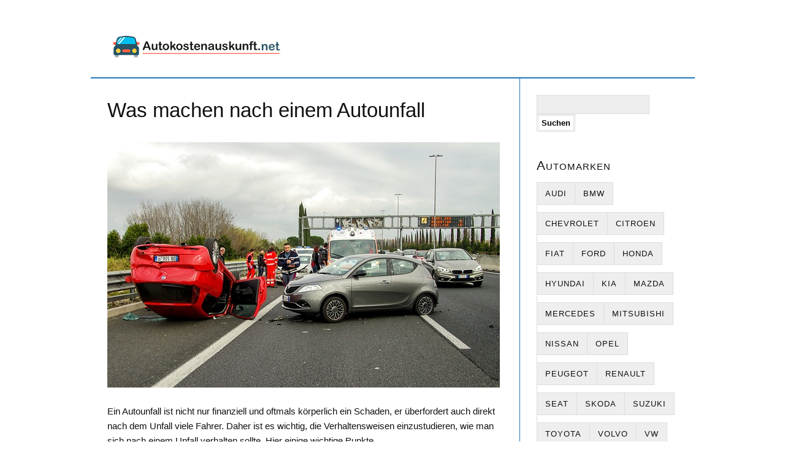

--- FILE ---
content_type: text/html; charset=UTF-8
request_url: https://www.autokostenauskunft.net/was-machen-nach-einem-autounfall/
body_size: 12095
content:
<!DOCTYPE html>
<html dir="ltr" lang="de">
<head>
<meta charset="UTF-8" />
<script async src="//pagead2.googlesyndication.com/pagead/js/adsbygoogle.js"></script>
<script>
     (adsbygoogle = window.adsbygoogle || []).push({
          google_ad_client: "ca-pub-5589665994262592",
          enable_page_level_ads: true
     });
</script>
<meta name="viewport" content="width=device-width, initial-scale=1" />
<link href="https://www.autokostenauskunft.net/wp-content/thesis/skins/classic-r/css.css" rel="stylesheet" />

<link href="https://www.autokostenauskunft.net/was-machen-nach-einem-autounfall/" rel="canonical" />
<link href="https://www.autokostenauskunft.net/feed/" rel="alternate" type="application/rss+xml" title="Autokostenauskunft.net feed" />
<link href="https://www.autokostenauskunft.net/xmlrpc.php" rel="pingback" />
<meta name='robots' content='index, follow, max-image-preview:large, max-snippet:-1, max-video-preview:-1' />

	<!-- This site is optimized with the Yoast SEO plugin v26.8 - https://yoast.com/product/yoast-seo-wordpress/ -->
	<title>Was machen nach einem Autounfall - Autokostenauskunft.net</title>
	<link rel="canonical" href="https://www.autokostenauskunft.net/was-machen-nach-einem-autounfall/" />
	<meta property="og:locale" content="de_DE" />
	<meta property="og:type" content="article" />
	<meta property="og:title" content="Was machen nach einem Autounfall - Autokostenauskunft.net" />
	<meta property="og:description" content="Ein Autounfall ist nicht nur finanziell und oftmals körperlich ein Schaden, er überfordert auch direkt nach dem Unfall viele Fahrer. Daher ist es wichtig, die Verhaltensweisen einzustudieren, wie man sich nach einem Unfall verhalten sollte. Hier einige wichtige Punkte. Was machen nach einem Autounfall Schritt für Schritt 1. Ruhe bewahren Das Wichtigste ist unter anderem, [&hellip;]" />
	<meta property="og:url" content="https://www.autokostenauskunft.net/was-machen-nach-einem-autounfall/" />
	<meta property="og:site_name" content="Autokostenauskunft.net" />
	<meta property="article:published_time" content="2022-04-25T18:37:21+00:00" />
	<meta property="article:modified_time" content="2023-03-05T19:01:39+00:00" />
	<meta property="og:image" content="https://www.autokostenauskunft.net/wp-content/uploads/2022/04/car-accident-g295fc3da5_640.jpg" />
	<meta property="og:image:width" content="640" />
	<meta property="og:image:height" content="400" />
	<meta property="og:image:type" content="image/jpeg" />
	<meta name="author" content="Autofreak61" />
	<meta name="twitter:card" content="summary_large_image" />
	<meta name="twitter:label1" content="Verfasst von" />
	<meta name="twitter:data1" content="Autofreak61" />
	<meta name="twitter:label2" content="Geschätzte Lesezeit" />
	<meta name="twitter:data2" content="6 Minuten" />
	<script type="application/ld+json" class="yoast-schema-graph">{"@context":"https://schema.org","@graph":[{"@type":"Article","@id":"https://www.autokostenauskunft.net/was-machen-nach-einem-autounfall/#article","isPartOf":{"@id":"https://www.autokostenauskunft.net/was-machen-nach-einem-autounfall/"},"author":{"name":"Autofreak61","@id":"https://www.autokostenauskunft.net/#/schema/person/bd420e46c8847dd088b969a182016f60"},"headline":"Was machen nach einem Autounfall","datePublished":"2022-04-25T18:37:21+00:00","dateModified":"2023-03-05T19:01:39+00:00","mainEntityOfPage":{"@id":"https://www.autokostenauskunft.net/was-machen-nach-einem-autounfall/"},"wordCount":1081,"image":{"@id":"https://www.autokostenauskunft.net/was-machen-nach-einem-autounfall/#primaryimage"},"thumbnailUrl":"https://www.autokostenauskunft.net/wp-content/uploads/2022/04/car-accident-g295fc3da5_640.jpg","inLanguage":"de"},{"@type":"WebPage","@id":"https://www.autokostenauskunft.net/was-machen-nach-einem-autounfall/","url":"https://www.autokostenauskunft.net/was-machen-nach-einem-autounfall/","name":"Was machen nach einem Autounfall - Autokostenauskunft.net","isPartOf":{"@id":"https://www.autokostenauskunft.net/#website"},"primaryImageOfPage":{"@id":"https://www.autokostenauskunft.net/was-machen-nach-einem-autounfall/#primaryimage"},"image":{"@id":"https://www.autokostenauskunft.net/was-machen-nach-einem-autounfall/#primaryimage"},"thumbnailUrl":"https://www.autokostenauskunft.net/wp-content/uploads/2022/04/car-accident-g295fc3da5_640.jpg","datePublished":"2022-04-25T18:37:21+00:00","dateModified":"2023-03-05T19:01:39+00:00","author":{"@id":"https://www.autokostenauskunft.net/#/schema/person/bd420e46c8847dd088b969a182016f60"},"breadcrumb":{"@id":"https://www.autokostenauskunft.net/was-machen-nach-einem-autounfall/#breadcrumb"},"inLanguage":"de","potentialAction":[{"@type":"ReadAction","target":["https://www.autokostenauskunft.net/was-machen-nach-einem-autounfall/"]}]},{"@type":"ImageObject","inLanguage":"de","@id":"https://www.autokostenauskunft.net/was-machen-nach-einem-autounfall/#primaryimage","url":"https://www.autokostenauskunft.net/wp-content/uploads/2022/04/car-accident-g295fc3da5_640.jpg","contentUrl":"https://www.autokostenauskunft.net/wp-content/uploads/2022/04/car-accident-g295fc3da5_640.jpg","width":640,"height":400},{"@type":"BreadcrumbList","@id":"https://www.autokostenauskunft.net/was-machen-nach-einem-autounfall/#breadcrumb","itemListElement":[{"@type":"ListItem","position":1,"name":"Startseite","item":"https://www.autokostenauskunft.net/"},{"@type":"ListItem","position":2,"name":"Was machen nach einem Autounfall"}]},{"@type":"WebSite","@id":"https://www.autokostenauskunft.net/#website","url":"https://www.autokostenauskunft.net/","name":"Autokostenauskunft.net","description":"Eine weitere WordPress-Website","potentialAction":[{"@type":"SearchAction","target":{"@type":"EntryPoint","urlTemplate":"https://www.autokostenauskunft.net/?s={search_term_string}"},"query-input":{"@type":"PropertyValueSpecification","valueRequired":true,"valueName":"search_term_string"}}],"inLanguage":"de"},{"@type":"Person","@id":"https://www.autokostenauskunft.net/#/schema/person/bd420e46c8847dd088b969a182016f60","name":"Autofreak61"}]}</script>
	<!-- / Yoast SEO plugin. -->


<link rel='dns-prefetch' href='//use.fontawesome.com' />
<link rel="alternate" title="oEmbed (JSON)" type="application/json+oembed" href="https://www.autokostenauskunft.net/wp-json/oembed/1.0/embed?url=https%3A%2F%2Fwww.autokostenauskunft.net%2Fwas-machen-nach-einem-autounfall%2F" />
<link rel="alternate" title="oEmbed (XML)" type="text/xml+oembed" href="https://www.autokostenauskunft.net/wp-json/oembed/1.0/embed?url=https%3A%2F%2Fwww.autokostenauskunft.net%2Fwas-machen-nach-einem-autounfall%2F&#038;format=xml" />
<style id='wp-img-auto-sizes-contain-inline-css' type='text/css'>
img:is([sizes=auto i],[sizes^="auto," i]){contain-intrinsic-size:3000px 1500px}
/*# sourceURL=wp-img-auto-sizes-contain-inline-css */
</style>
<style id='wp-emoji-styles-inline-css' type='text/css'>

	img.wp-smiley, img.emoji {
		display: inline !important;
		border: none !important;
		box-shadow: none !important;
		height: 1em !important;
		width: 1em !important;
		margin: 0 0.07em !important;
		vertical-align: -0.1em !important;
		background: none !important;
		padding: 0 !important;
	}
/*# sourceURL=wp-emoji-styles-inline-css */
</style>
<style id='wp-block-library-inline-css' type='text/css'>
:root{--wp-block-synced-color:#7a00df;--wp-block-synced-color--rgb:122,0,223;--wp-bound-block-color:var(--wp-block-synced-color);--wp-editor-canvas-background:#ddd;--wp-admin-theme-color:#007cba;--wp-admin-theme-color--rgb:0,124,186;--wp-admin-theme-color-darker-10:#006ba1;--wp-admin-theme-color-darker-10--rgb:0,107,160.5;--wp-admin-theme-color-darker-20:#005a87;--wp-admin-theme-color-darker-20--rgb:0,90,135;--wp-admin-border-width-focus:2px}@media (min-resolution:192dpi){:root{--wp-admin-border-width-focus:1.5px}}.wp-element-button{cursor:pointer}:root .has-very-light-gray-background-color{background-color:#eee}:root .has-very-dark-gray-background-color{background-color:#313131}:root .has-very-light-gray-color{color:#eee}:root .has-very-dark-gray-color{color:#313131}:root .has-vivid-green-cyan-to-vivid-cyan-blue-gradient-background{background:linear-gradient(135deg,#00d084,#0693e3)}:root .has-purple-crush-gradient-background{background:linear-gradient(135deg,#34e2e4,#4721fb 50%,#ab1dfe)}:root .has-hazy-dawn-gradient-background{background:linear-gradient(135deg,#faaca8,#dad0ec)}:root .has-subdued-olive-gradient-background{background:linear-gradient(135deg,#fafae1,#67a671)}:root .has-atomic-cream-gradient-background{background:linear-gradient(135deg,#fdd79a,#004a59)}:root .has-nightshade-gradient-background{background:linear-gradient(135deg,#330968,#31cdcf)}:root .has-midnight-gradient-background{background:linear-gradient(135deg,#020381,#2874fc)}:root{--wp--preset--font-size--normal:16px;--wp--preset--font-size--huge:42px}.has-regular-font-size{font-size:1em}.has-larger-font-size{font-size:2.625em}.has-normal-font-size{font-size:var(--wp--preset--font-size--normal)}.has-huge-font-size{font-size:var(--wp--preset--font-size--huge)}.has-text-align-center{text-align:center}.has-text-align-left{text-align:left}.has-text-align-right{text-align:right}.has-fit-text{white-space:nowrap!important}#end-resizable-editor-section{display:none}.aligncenter{clear:both}.items-justified-left{justify-content:flex-start}.items-justified-center{justify-content:center}.items-justified-right{justify-content:flex-end}.items-justified-space-between{justify-content:space-between}.screen-reader-text{border:0;clip-path:inset(50%);height:1px;margin:-1px;overflow:hidden;padding:0;position:absolute;width:1px;word-wrap:normal!important}.screen-reader-text:focus{background-color:#ddd;clip-path:none;color:#444;display:block;font-size:1em;height:auto;left:5px;line-height:normal;padding:15px 23px 14px;text-decoration:none;top:5px;width:auto;z-index:100000}html :where(.has-border-color){border-style:solid}html :where([style*=border-top-color]){border-top-style:solid}html :where([style*=border-right-color]){border-right-style:solid}html :where([style*=border-bottom-color]){border-bottom-style:solid}html :where([style*=border-left-color]){border-left-style:solid}html :where([style*=border-width]){border-style:solid}html :where([style*=border-top-width]){border-top-style:solid}html :where([style*=border-right-width]){border-right-style:solid}html :where([style*=border-bottom-width]){border-bottom-style:solid}html :where([style*=border-left-width]){border-left-style:solid}html :where(img[class*=wp-image-]){height:auto;max-width:100%}:where(figure){margin:0 0 1em}html :where(.is-position-sticky){--wp-admin--admin-bar--position-offset:var(--wp-admin--admin-bar--height,0px)}@media screen and (max-width:600px){html :where(.is-position-sticky){--wp-admin--admin-bar--position-offset:0px}}
/*wp_block_styles_on_demand_placeholder:69760699570b2*/
/*# sourceURL=wp-block-library-inline-css */
</style>
<style id='classic-theme-styles-inline-css' type='text/css'>
/*! This file is auto-generated */
.wp-block-button__link{color:#fff;background-color:#32373c;border-radius:9999px;box-shadow:none;text-decoration:none;padding:calc(.667em + 2px) calc(1.333em + 2px);font-size:1.125em}.wp-block-file__button{background:#32373c;color:#fff;text-decoration:none}
/*# sourceURL=/wp-includes/css/classic-themes.min.css */
</style>
<link rel='stylesheet' id='toc-screen-css' href='https://www.autokostenauskunft.net/wp-content/plugins/table-of-contents-plus/screen.min.css?ver=1.0' type='text/css' media='all' />
<link rel='stylesheet' id='tablepress-default-css' href='https://www.autokostenauskunft.net/wp-content/plugins/tablepress/css/build/default.css?ver=1.0' type='text/css' media='all' />
<link rel='stylesheet' id='bfa-font-awesome-css' href='https://use.fontawesome.com/releases/v5.15.4/css/all.css?ver=2.0.3' type='text/css' media='all' />
<link rel='stylesheet' id='bfa-font-awesome-v4-shim-css' href='https://use.fontawesome.com/releases/v5.15.4/css/v4-shims.css?ver=2.0.3' type='text/css' media='all' />
<style id='bfa-font-awesome-v4-shim-inline-css' type='text/css'>

			@font-face {
				font-family: 'FontAwesome';
				src: url('https://use.fontawesome.com/releases/v5.15.4/webfonts/fa-brands-400.eot'),
				url('https://use.fontawesome.com/releases/v5.15.4/webfonts/fa-brands-400.eot?#iefix') format('embedded-opentype'),
				url('https://use.fontawesome.com/releases/v5.15.4/webfonts/fa-brands-400.woff2') format('woff2'),
				url('https://use.fontawesome.com/releases/v5.15.4/webfonts/fa-brands-400.woff') format('woff'),
				url('https://use.fontawesome.com/releases/v5.15.4/webfonts/fa-brands-400.ttf') format('truetype'),
				url('https://use.fontawesome.com/releases/v5.15.4/webfonts/fa-brands-400.svg#fontawesome') format('svg');
			}

			@font-face {
				font-family: 'FontAwesome';
				src: url('https://use.fontawesome.com/releases/v5.15.4/webfonts/fa-solid-900.eot'),
				url('https://use.fontawesome.com/releases/v5.15.4/webfonts/fa-solid-900.eot?#iefix') format('embedded-opentype'),
				url('https://use.fontawesome.com/releases/v5.15.4/webfonts/fa-solid-900.woff2') format('woff2'),
				url('https://use.fontawesome.com/releases/v5.15.4/webfonts/fa-solid-900.woff') format('woff'),
				url('https://use.fontawesome.com/releases/v5.15.4/webfonts/fa-solid-900.ttf') format('truetype'),
				url('https://use.fontawesome.com/releases/v5.15.4/webfonts/fa-solid-900.svg#fontawesome') format('svg');
			}

			@font-face {
				font-family: 'FontAwesome';
				src: url('https://use.fontawesome.com/releases/v5.15.4/webfonts/fa-regular-400.eot'),
				url('https://use.fontawesome.com/releases/v5.15.4/webfonts/fa-regular-400.eot?#iefix') format('embedded-opentype'),
				url('https://use.fontawesome.com/releases/v5.15.4/webfonts/fa-regular-400.woff2') format('woff2'),
				url('https://use.fontawesome.com/releases/v5.15.4/webfonts/fa-regular-400.woff') format('woff'),
				url('https://use.fontawesome.com/releases/v5.15.4/webfonts/fa-regular-400.ttf') format('truetype'),
				url('https://use.fontawesome.com/releases/v5.15.4/webfonts/fa-regular-400.svg#fontawesome') format('svg');
				unicode-range: U+F004-F005,U+F007,U+F017,U+F022,U+F024,U+F02E,U+F03E,U+F044,U+F057-F059,U+F06E,U+F070,U+F075,U+F07B-F07C,U+F080,U+F086,U+F089,U+F094,U+F09D,U+F0A0,U+F0A4-F0A7,U+F0C5,U+F0C7-F0C8,U+F0E0,U+F0EB,U+F0F3,U+F0F8,U+F0FE,U+F111,U+F118-F11A,U+F11C,U+F133,U+F144,U+F146,U+F14A,U+F14D-F14E,U+F150-F152,U+F15B-F15C,U+F164-F165,U+F185-F186,U+F191-F192,U+F1AD,U+F1C1-F1C9,U+F1CD,U+F1D8,U+F1E3,U+F1EA,U+F1F6,U+F1F9,U+F20A,U+F247-F249,U+F24D,U+F254-F25B,U+F25D,U+F267,U+F271-F274,U+F279,U+F28B,U+F28D,U+F2B5-F2B6,U+F2B9,U+F2BB,U+F2BD,U+F2C1-F2C2,U+F2D0,U+F2D2,U+F2DC,U+F2ED,U+F328,U+F358-F35B,U+F3A5,U+F3D1,U+F410,U+F4AD;
			}
		
/*# sourceURL=bfa-font-awesome-v4-shim-inline-css */
</style>
<style id='quads-styles-inline-css' type='text/css'>

    .quads-location ins.adsbygoogle {
        background: transparent !important;
    }.quads-location .quads_rotator_img{ opacity:1 !important;}
    .quads.quads_ad_container { display: grid; grid-template-columns: auto; grid-gap: 10px; padding: 10px; }
    .grid_image{animation: fadeIn 0.5s;-webkit-animation: fadeIn 0.5s;-moz-animation: fadeIn 0.5s;
        -o-animation: fadeIn 0.5s;-ms-animation: fadeIn 0.5s;}
    .quads-ad-label { font-size: 12px; text-align: center; color: #333;}
    .quads_click_impression { display: none;} .quads-location, .quads-ads-space{max-width:100%;} @media only screen and (max-width: 480px) { .quads-ads-space, .penci-builder-element .quads-ads-space{max-width:340px;}}
/*# sourceURL=quads-styles-inline-css */
</style>
<script type="text/javascript" src="https://www.autokostenauskunft.net/wp-includes/js/jquery/jquery.min.js?ver=3.7.1" id="jquery-core-js"></script>
<script type="text/javascript" src="https://www.autokostenauskunft.net/wp-includes/js/jquery/jquery-migrate.min.js?ver=3.4.1" id="jquery-migrate-js"></script>
<link rel="https://api.w.org/" href="https://www.autokostenauskunft.net/wp-json/" /><link rel="alternate" title="JSON" type="application/json" href="https://www.autokostenauskunft.net/wp-json/wp/v2/posts/2111" /><style type="text/css">.aawp .aawp-tb__row--highlight{background-color:#256aaf;}.aawp .aawp-tb__row--highlight{color:#fff;}.aawp .aawp-tb__row--highlight a{color:#fff;}</style><script>document.cookie = 'quads_browser_width='+screen.width;</script>		<style type="text/css" id="wp-custom-css">
			@media screen and (max-width: 440px)
{
	.cp_cff_11 #fbuilder input.field{
		width:100% !important;
	}
	#fbuilder .left_aligned .fields label{
		width:100% !important;
	}
	#fbuilder .left_aligned .fields .dfield{
	    float: none !important;
    margin: 0 auto !important;
    display: block !important;
    width: 100% !important;
}
.grt .headline {
    color: #111111;
    margin: 0;
}
.grt h1, .grt .headline {
    font-size: 18px;
    line-height:25px;

}
.grt h2 {
    font-size: 17px;
	margin-top: 18px;
    margin-bottom: 10px;
	line-height:25px;
}

.grt h3 {

    font-size: 16px;
line-height:25px;
}

.grt h4 {

    font-size: 15px;
line-height:25px;
}}

.grt {
    font-size: 15px;
    line-height: 27px;
}

#fbuilder .left_aligned .fields .dfield{
	margin-left:20px;
}

.grt p {margin-bottom:15px}

.grt h2, h3, h4{margin-top:0px!important; margin-bottom:10px!important}

blockquote {

font-size: 14px;
    padding: 10px 6px 10px 20px;
line-height: 1.45;
position: relative;
color: #FFF;
border-left:5px solid #FF7F00;
background:#888888;
}
 
blockquote cite {
color: #efefef;
font-size: 14px;
display: block;
margin-top: 5px;
}
.grt blockquote {
    color: #fff ;
}

#header {
    border-bottom: 2px solid #2378bb;
}

.columns > .content {
   
    border-style: solid;
    border-color: #2378bb;
}


p {
font-family: Verdana, sans-serif;
font-size: 15px;
line-height: 24px;

}

h1 {
    color: #111111 !important;
}

#fde-slot-am-1522837990 {
  overflow: hidden;
}

.archive_title {
  display: none;
}

.previous_posts {
  display: none;
}

.sidebar button, .sidebar input[type="submit"] {
    padding: 5px;
}

/* Box Autoversicherung - Start*/

.box_outer:hover {
  background: #ffe4e4; }

.box_inner .box_headline {
  color: #2378bb; }

.box_inner .box_button {
  background-color: #2378bb; }

.box_outer {
  width: 100%;
  border: 3px solid #2378bb;
  clear: both;
    margin-top: 20px;
    margin-bottom: 10px;
    line-height: 1.2;
}

.box_outer:hover {
  background: #F6F6F6;
  cursor: pointer; }

.box_inner {
  display: block;
  text-align: center;
  margin: 0;
  padding: 15px; }

.box_inner:hover {
  text-decoration: none !important;
  cursor: pointer; }

.box_inner div {
  display: block;
  margin: 0; }

.box_inner .box_headline {
  display: block;
  font-size: 22px;
  color: #2378bb;
  line-height: 1.2; }

.box_inner .box_description {
  display: block;
  font-size: 15px;
  color: #000;
  padding: 15px 0;
  line-height: 1.5; }

.box_inner .box_button {
  display: block;
  font-size: 20px;
  background-color: #2378bb;
  color: #fff;
  width: 350px;
  padding: 10px 0;
  text-align: center; 
  margin-top: 0px;
	margin-bottom: 15px;
	margin-left:auto;
	margin-right:auto;
}

.box_outer:hover .box_inner .box_button span {
  padding-bottom: 0;
  border-bottom: 1px solid #fff;
  line-height: 20px;
  cursor: pointer; }

@media screen and (max-width: 440px)
{.box_inner .box_button {
  display: block;
  font-size: 20px;
  background-color: #2378bb;
  color: #fff;
  width: 280px;
  padding: 10px 0;
  text-align: center; 
  margin-top: 0px;
	margin-bottom: 15px;
	margin-left:auto;
	margin-right:auto;
}
}

/* Box Autoversicherung - Ende*/

		</style>
		<link href="https://www.autokostenauskunft.net/wp-content/themes/thesis/lib/images/favicon.ico" rel="shortcut icon" />
</head>
<body class="template-single">
<div class="container">
	<div id="header" class="header">
		<div id="site_title" class="has-logo"><img id="thesis_logo_image" src="https://www.autokostenauskunft.net/wp-content/uploads/2018/03/autokosten-logo-kleiner.png" alt="Autokostenauskunft.net" width="293" height="45" title="visit the home page" /></div>
	</div>
	<div class="columns">
		<div class="content">
			<article id="post-2111" class="post_box grt top" itemscope itemtype="https://schema.org/BlogPosting">
				<link href="https://www.autokostenauskunft.net/was-machen-nach-einem-autounfall/" itemprop="mainEntityOfPage" />
				<div class="headline_area">
					<h1 class="headline" itemprop="headline">Was machen nach einem Autounfall</h1>
					<div class="byline small">
					</div>
				</div>
				<img width="640" height="400" src="https://www.autokostenauskunft.net/wp-content/uploads/2022/04/car-accident-g295fc3da5_640.jpg" class="attachment-full size-full wp-post-image" alt="" itemprop="image" decoding="async" fetchpriority="high" srcset="https://www.autokostenauskunft.net/wp-content/uploads/2022/04/car-accident-g295fc3da5_640.jpg 640w, https://www.autokostenauskunft.net/wp-content/uploads/2022/04/car-accident-g295fc3da5_640-300x188.jpg 300w" sizes="(max-width: 640px) 100vw, 640px" />
				<div class="post_content" itemprop="articleBody">
<p>Ein Autounfall ist nicht nur finanziell und oftmals körperlich ein Schaden, er überfordert auch direkt nach dem Unfall viele Fahrer. Daher ist es wichtig, die Verhaltensweisen einzustudieren, wie man sich nach einem Unfall verhalten sollte. Hier einige wichtige Punkte.</p>
<h2>Was machen nach einem Autounfall Schritt für Schritt</h2>
<p>1. Ruhe bewahren</p>
<p>Das Wichtigste ist unter anderem, die Ruhe zu bewahren, Panik bringt weder dem Verletzten noch einem selbst etwas. Daher sollte man, soweit man unverletzt den Autounfall überstanden hat, Ruhe bewahren und den anderen helfen und sich konzentriert verhalten. Das Einschalten der Warnblinkanlage ist des Weiteren für den nachfolgenden Verkehr und für das Absichern der Unfallstelle entscheidend. Auch das Anlegen der Warnweste noch im Auto ist ein entscheidender Schritt für die eigene Sicherheit.</p>
<p>2. Prüfen ob es Verletzte gab und diese versorgen</p>
<p>Das Prüfen, ob es bei einem Unfall Verletzte gibt, ist ein weiterer wichtiger Schritt. Wo sind die verletzten? Wo kann man Erste Hilfe leisten? Die Erste-Hilfe-Maßnahmen sollte man anwenden und die Verletzten versorgen.</p>
<p>3. Erste Hilfe leisten</p>
<p>Das Leisten der Erste-Hilfe-Maßnahmen ist wichtig. Welche Maßnahmen hier ergriffen werden müssen, hängt immer von den Verletzungen der Unfallopfer ab. Die Verletzten müssen beruhigt werden und die blutende Wunde muss versorgt werden. Eine stabile Seitenlage bei bewusstlosen atmenden Verletzten ist nötig. Die Herzdruckmassage kommt zum Einsatz bei einer bewusstlosen Person mit unregelmäßiger oder ausgesetzter Atmung.</p>
<p>4. Polizei rufen</p>
<p>Direkt nach dem Unfall, nachdem man sich orientiert hat, sollte man die Polizei rufen. Der Notruf ist deutschlandweit für den Rettungsdienst 112 und für die Polizei. Es genügt, einen von beiden anzurufen oder an der Notrufsäule einen Notruf zu senden. Damit man keine Angaben vergisst, es ist wichtig, die Fragen wer, wo, was, wie viele beantwortet. Wer ist beteiligt? Welche Fahrzeuge? Was genau ist passiert? Wo ist der Unfall? Wie viele Verletzte gibt es? Wenn es Verletzte gibt, sollte man unbedingt die 112 wählen, wenn höherer Sachschaden vorhanden ist, muss die Polizei verständigt werden.</p>
<p>5. Bilder machen</p>
<p>Heutzutage hat jeder ein Handy oder ein Smartphone dabei. Bilder von der Unfallstelle können später helfen, den Unfallhergang besser nachvollziehen zu können. Bilder zeigen auch, wie die Fahrzeuge stehen, wie sie beschädigt sind und vieles mehr. Die Polizei hat Vorteile, wenn schon Fotos vorhanden sind. Natürlich müssen diese nach dem Prinzip der Pietät getätigt werden.</p>
<p>6. Kontaktdaten der Betroffenen tauschen</p>
<p>Wenn die Betroffenen gleich Ihre Kontaktdaten tauschen, kann man versicherungstechnisch einiges handeln. Dann können die Kontakte nach dem Unfall leichter geführt werden. Wer dazu in der Lage ist, kann gleich nach den Nummern fragen und diese notieren.</p>
<p>7. Sich um ADAC oder Abschlepper kümmern falls man nicht weiter kommt</p>
<p>Wenn ein Auto feststeckt oder geborgen werden muss, ist der ADAC oder ein Abschlepper nötig. Dieser kann dann das Auto abschleppen oder bergen. Die Abschleppdienste kommen dann, nachdem der Sanitäter und die erste Versorgung der Verletzten getätigt worden ist.</p>
<p>8. Schuldfrage klären</p>
<p>Auch die Schuldfrage muss nach einem Unfall geklärt werden. Dafür ist der Anwalt oder ein Verkehrsrechtler, die Polizei oder im heftigeren Fall das Verkehrsgericht zuständig. Der Unfallbericht zeigt hier, welche Zeugen es gibt. Die Polizei hat vor Ort die Personalien aufgenommen. Fotos helfen, die Fahrzeugpositionen und die Übersicht aus der Fahrtrichtung der Beteiligten zu sehen. Schäden und Bremsspuren müssen so erkannt werden. Der Unfallbericht wird mit den Beteiligten ausgefüllt und es werden keine Schuldanerkenntnisse ausgegeben.</p>
<p>9. Schadengutachten nach Unfall beauftragen</p>
<p>Nasch einem Unfall muss ein Schadengutachten alles klären. Ohne eine genaue Beurteilung von Schäden kann keine Erstattung oder Regulierung erfolgen. Der Sachverständige prüft hier und kann den Unfall und den Schaden an den Autos dokumentieren und bewerten. Das ist dann die Sachlage des Gutachtens. Das unabhängige KFZ-Gutachten hilft, dass man die Ansprüche für diesen Unfall dann auch beziffern kann. Auch Schadenspositionen (Wertminderung) wird hier, im Vergleich zu einem Kostenvoranschlag eines Werkstatt, angegeben. Als Geschädigter hat man immer den Anspruch, ein solches unabhängiges Gutachten erstellen zu lassen. Der Geschädigte sollte übrigens nicht den Gutachter der gegnerischen Partei akzeptieren. Das Kosten für das<a href="https://wissensmonster.info/was-ist-der-kfz-gutachter/"> Kfz-Gutachten erstellen</a> trägt immer die Versicherung.</p>
<p>Es wird dadurch geklärt, wie hoch der entstandene Schaden dann ist. Das Gutachten wird dann erstellt und dokumentiert und der Schaden wird in Bildern mit allen technischen Fakten aufgenommen. Es zeigen sich die draus ergebenden Beträge, die nötig sind, für die Wiederherstellung. Im Gutachten steht also die Schadenshöhe, die Schadensursache und das Gutachten ist auch eine Beweissicherung. Vor dem Richter hat man damit mehr Beweise, falls es vor das Verkehrsgericht geht.</p>
<p>Vorteile: Das Sachverständigengutachten hat viele Vorzüge. Die erkennbaren Schäden werden abgeglichen mit der bisherigen Schilderung des Unfalls. Wenn es Ungereimtheiten gäbe, werden diese abgedeckt. Der weitere Vorteil ist, dass der Gutachter gleich die Wertminderung am Fahrzeug dokumentiert.</p>
<p>Jeder Versicherung nutzt in der Regel eigene Sachverständige. Sie verfassen dann das Gutachten. Doch die Schadenssumme ist hier meist zu gering festgelegt. Daher ist es besser, einen unabhängigen Zweitgutachter beauftragen. Dieser sollte auch nicht von der gegnerischen Versicherung sein.</p>
<p>Wenn man Geschädigter ist, kann man sich auf die Expertise des Sachverständigen immer verlassen. Wenn ein Versicherer mit den jeweilig kalkulierten Aufwänden nicht zufrieden ist, haftet der Sachverständige selbst. Das Gutachten ist also in vielfacher Hinsicht wertvoll und unverzichtbar. Nicht ratsam ist das Gutachten, wenn die Kosten des Schadens unter 750 Euro liegen. Dann ist es ein Bagatellschaden. Hier ist die Erforderlichkeit eines Gutachtens nicht gegeben. Bei einem solchen Schaden kann man durch einen Kostenvoranschlag die Reparaturkosten erfragen. Über einen digitalen Unfallfragebogen kann die Gutachtenerstellung und die Unfallabwicklung getätigt werden.</p>
<p>10. Schaden mit der Versicherung abklären</p>
<p>Allgemein muss man dann noch den Schaden mit der Versicherung abklären. Egal ob Halbkasko- oder <a title="Vollkaskoversicherung" class="aalmanual" href="https://www.autokostenauskunft.net/vollkaskoversicherung-sinnvoll/">Vollkaskoversicherung</a>: Die Versicherung schickt dann einen Schadensantrag und es wird abgeklärt, was übernommen wird und was nicht, je nach Tarif.</p>
<h2>Fazit</h2>
<p>Nach einem Unfall ist es zuerst wichtig, Ruhe zu bewahren. Die Warnblinkanlage, das Anlegen der Warnweste noch im Auto sind die ersten Schritte. Nach dem vorsichtigen Aussteigen (auf fließenden Verkehr achten) sollte man die Situation kurz verstehen und das Warndreieck in ca. 100 m Entfernung auf Landstraßen und in ca. 50 m Entfernung in der Innenstadt aufstellen. Die Erste Hilfe beim Verletzten, das Rufen der Notrufnummer und die Hilfe zur Beweislage sind weitere wichtige Schritte.</p>
				</div>
			</article>
		</div>
		<div class="sidebar">
<div class="widget widget_search" id="search-3"><form role="search" method="get" id="searchform" class="searchform" action="https://www.autokostenauskunft.net/">
				<div>
					<label class="screen-reader-text" for="s">Suche nach:</label>
					<input type="text" value="" name="s" id="s" />
					<input type="submit" id="searchsubmit" value="Suchen" />
				</div>
			</form></div><div class="widget widget_widget_c_bd_6" id="widget_c_bd_6-2"></div><div class="widget widget_nav_menu" id="nav_menu-2"><p class="widget_title">Automarken</p><div class="menu-marken-menu-container"><ul id="menu-marken-menu" class="menu"><li id="menu-item-955" class="menu-item menu-item-type-post_type menu-item-object-page menu-item-955"><a href="https://www.autokostenauskunft.net/marken/audi/">Audi</a></li>
<li id="menu-item-959" class="menu-item menu-item-type-post_type menu-item-object-page menu-item-959"><a href="https://www.autokostenauskunft.net/marken/bmw/">BMW</a></li>
<li id="menu-item-963" class="menu-item menu-item-type-post_type menu-item-object-page menu-item-963"><a href="https://www.autokostenauskunft.net/marken/chevrolet/">Chevrolet</a></li>
<li id="menu-item-965" class="menu-item menu-item-type-post_type menu-item-object-page menu-item-965"><a href="https://www.autokostenauskunft.net/marken/citroen/">Citroen</a></li>
<li id="menu-item-967" class="menu-item menu-item-type-post_type menu-item-object-page menu-item-967"><a href="https://www.autokostenauskunft.net/marken/fiat/">Fiat</a></li>
<li id="menu-item-969" class="menu-item menu-item-type-post_type menu-item-object-page menu-item-969"><a href="https://www.autokostenauskunft.net/marken/ford/">Ford</a></li>
<li id="menu-item-973" class="menu-item menu-item-type-post_type menu-item-object-page menu-item-973"><a href="https://www.autokostenauskunft.net/marken/honda/">Honda</a></li>
<li id="menu-item-974" class="menu-item menu-item-type-post_type menu-item-object-page menu-item-974"><a href="https://www.autokostenauskunft.net/marken/hyundai/">Hyundai</a></li>
<li id="menu-item-975" class="menu-item menu-item-type-post_type menu-item-object-page menu-item-975"><a href="https://www.autokostenauskunft.net/marken/kia/">Kia</a></li>
<li id="menu-item-976" class="menu-item menu-item-type-post_type menu-item-object-page menu-item-976"><a href="https://www.autokostenauskunft.net/marken/mazda/">Mazda</a></li>
<li id="menu-item-978" class="menu-item menu-item-type-post_type menu-item-object-page menu-item-978"><a href="https://www.autokostenauskunft.net/marken/mercedes/">Mercedes</a></li>
<li id="menu-item-979" class="menu-item menu-item-type-post_type menu-item-object-page menu-item-979"><a href="https://www.autokostenauskunft.net/marken/mitsubishi/">Mitsubishi</a></li>
<li id="menu-item-980" class="menu-item menu-item-type-post_type menu-item-object-page menu-item-980"><a href="https://www.autokostenauskunft.net/marken/nissan/">Nissan</a></li>
<li id="menu-item-981" class="menu-item menu-item-type-post_type menu-item-object-page menu-item-981"><a href="https://www.autokostenauskunft.net/marken/opel/">Opel</a></li>
<li id="menu-item-984" class="menu-item menu-item-type-post_type menu-item-object-page menu-item-984"><a href="https://www.autokostenauskunft.net/marken/peugeot/">Peugeot</a></li>
<li id="menu-item-989" class="menu-item menu-item-type-post_type menu-item-object-page menu-item-989"><a href="https://www.autokostenauskunft.net/marken/renault/">Renault</a></li>
<li id="menu-item-986" class="menu-item menu-item-type-post_type menu-item-object-page menu-item-986"><a href="https://www.autokostenauskunft.net/marken/seat/">Seat</a></li>
<li id="menu-item-991" class="menu-item menu-item-type-post_type menu-item-object-page menu-item-991"><a href="https://www.autokostenauskunft.net/marken/skoda/">Skoda</a></li>
<li id="menu-item-992" class="menu-item menu-item-type-post_type menu-item-object-page menu-item-992"><a href="https://www.autokostenauskunft.net/marken/suzuki/">Suzuki</a></li>
<li id="menu-item-993" class="menu-item menu-item-type-post_type menu-item-object-page menu-item-993"><a href="https://www.autokostenauskunft.net/marken/toyota/">Toyota</a></li>
<li id="menu-item-994" class="menu-item menu-item-type-post_type menu-item-object-page menu-item-994"><a href="https://www.autokostenauskunft.net/marken/volvo/">Volvo</a></li>
<li id="menu-item-995" class="menu-item menu-item-type-post_type menu-item-object-page menu-item-995"><a href="https://www.autokostenauskunft.net/marken/vw/">VW</a></li>
</ul></div></div><div class="widget widget_nav_menu" id="nav_menu-3"><p class="widget_title">Versicherungs-Anbieter</p><div class="menu-versicherungen-anbieter-container"><ul id="menu-versicherungen-anbieter" class="menu"><li id="menu-item-999" class="menu-item menu-item-type-post_type menu-item-object-page menu-item-999"><a href="https://www.autokostenauskunft.net/deutsche-internet-versicherung/">Deutsche Internet Versicherung</a></li>
<li id="menu-item-1000" class="menu-item menu-item-type-post_type menu-item-object-page menu-item-1000"><a href="https://www.autokostenauskunft.net/oesa/">Ösa Kfz-Versicherung</a></li>
<li id="menu-item-1001" class="menu-item menu-item-type-post_type menu-item-object-page menu-item-1001"><a href="https://www.autokostenauskunft.net/provinzial/">Provinzial Kfz-Versicherung</a></li>
<li id="menu-item-1213" class="menu-item menu-item-type-post_type menu-item-object-page menu-item-1213"><a href="https://www.autokostenauskunft.net/voedag/">Vödag Kfz-Versicherung</a></li>
<li id="menu-item-1250" class="menu-item menu-item-type-post_type menu-item-object-page menu-item-1250"><a href="https://www.autokostenauskunft.net/lvm/">LVM Kfz-Versicherung</a></li>
<li id="menu-item-1263" class="menu-item menu-item-type-post_type menu-item-object-page menu-item-1263"><a href="https://www.autokostenauskunft.net/wuerttembergische/">Württembergische Kfz-Versicherung</a></li>
<li id="menu-item-1270" class="menu-item menu-item-type-post_type menu-item-object-page menu-item-1270"><a href="https://www.autokostenauskunft.net/signal-iduna/">Signal Iduna Kfz-Versicherung</a></li>
<li id="menu-item-1280" class="menu-item menu-item-type-post_type menu-item-object-page menu-item-1280"><a href="https://www.autokostenauskunft.net/ontos-credit-life/">Ontos Kfz-Versicherung (Credit Life)</a></li>
</ul></div></div><div class="widget widget_nav_menu" id="nav_menu-4"><p class="widget_title">Wissenswertes</p><div class="menu-wissenswertes-container"><ul id="menu-wissenswertes" class="menu"><li id="menu-item-1003" class="menu-item menu-item-type-post_type menu-item-object-page menu-item-1003"><a href="https://www.autokostenauskunft.net/autoversicherung-kuendigen/">Autoversicherung kündigen</a></li>
<li id="menu-item-1004" class="menu-item menu-item-type-post_type menu-item-object-page menu-item-1004"><a href="https://www.autokostenauskunft.net/fahranfaenger-kfz-versicherung-einstufung/">Fahranfänger Kfz Versicherung</a></li>
<li id="menu-item-1005" class="menu-item menu-item-type-post_type menu-item-object-page menu-item-1005"><a href="https://www.autokostenauskunft.net/teilkaskoversicherung-sinnvoll/">Teilkaskoversicherung</a></li>
<li id="menu-item-1006" class="menu-item menu-item-type-post_type menu-item-object-page menu-item-1006"><a href="https://www.autokostenauskunft.net/vollkaskoversicherung-sinnvoll/">Vollkaskoversicherung</a></li>
<li id="menu-item-1007" class="menu-item menu-item-type-post_type menu-item-object-page menu-item-1007"><a href="https://www.autokostenauskunft.net/kfz-typklassen/">Kfz Typklassen</a></li>
<li id="menu-item-1187" class="menu-item menu-item-type-post_type menu-item-object-page menu-item-1187"><a href="https://www.autokostenauskunft.net/herstellerschluessel/">Herstellerschlüssel</a></li>
<li id="menu-item-1008" class="menu-item menu-item-type-post_type menu-item-object-page menu-item-1008"><a href="https://www.autokostenauskunft.net/kfz-versicherung-beitragserhoehung/">Kfz Versicherung Beitragserhöhung</a></li>
<li id="menu-item-1463" class="menu-item menu-item-type-post_type menu-item-object-page menu-item-1463"><a href="https://www.autokostenauskunft.net/autohaftpflichtversicherung-berechnen/">Autohaftpflichtversicherung berechnen</a></li>
<li id="menu-item-1234" class="menu-item menu-item-type-taxonomy menu-item-object-category menu-item-1234"><a href="https://www.autokostenauskunft.net/thema/ratgeber/">Auto Ratgeber</a></li>
</ul></div></div><div class="widget widget_nav_menu" id="nav_menu-6"><p class="widget_title">Versicherung berechnen</p><div class="menu-kfz-versicherungsvergleich-container"><ul id="menu-kfz-versicherungsvergleich" class="menu"><li id="menu-item-1009" class="menu-item menu-item-type-post_type menu-item-object-page menu-item-1009"><a href="https://www.autokostenauskunft.net/kfz-versicherung-vergleich/">Kfz-Versicherungsvergleich</a></li>
<li id="menu-item-1299" class="menu-item menu-item-type-post_type menu-item-object-page menu-item-1299"><a href="https://www.autokostenauskunft.net/autoversicherungsrechner/">Autoversicherungsrechner</a></li>
<li id="menu-item-1373" class="menu-item menu-item-type-post_type menu-item-object-page menu-item-1373"><a href="https://www.autokostenauskunft.net/vollkasko-rechner/">Vollkasko-Rechner</a></li>
</ul></div></div>
		<div class="widget widget_recent_entries" id="recent-posts-3">
		<p class="widget_title">Neueste Beiträge</p>
		<ul>
											<li>
					<a href="https://www.autokostenauskunft.net/welchen-mindestabstand-sollten-sie-ausserhalb-geschlossener-ortschaften-zum-vorausfahrenden-fahrzeug-halten/">Welchen Mindestabstand sollten Sie außerhalb geschlossener Ortschaften zum vorausfahrenden Fahrzeug halten?</a>
									</li>
											<li>
					<a href="https://www.autokostenauskunft.net/lottogewinn-mit-der-spanischen-weihnachtslotterie-el-gordo-im-lottoland-und-luxusauto-wie-lange-laesst-sich-ein-teures-fahrzeug-halten/">Lottogewinn mit der spanischen Weihnachtslotterie El Gordo im Lottoland und Luxusauto: Wie lange lässt sich ein teures Fahrzeug halten?</a>
									</li>
											<li>
					<a href="https://www.autokostenauskunft.net/motorinstandsetzung-werkstaetten-online-vergleichen-und-buchen-wie-autofahrer-zeit-und-kosten-sparen-koennen/">Motorinstandsetzung Werkstätten online vergleichen und buchen – wie Autofahrer Zeit und Kosten sparen können</a>
									</li>
					</ul>

		</div>		</div>
	</div>
	<div class="footer">
	</div>
</div>
<script type="speculationrules">
{"prefetch":[{"source":"document","where":{"and":[{"href_matches":"/*"},{"not":{"href_matches":["/wp-*.php","/wp-admin/*","/wp-content/uploads/*","/wp-content/*","/wp-content/plugins/*","/wp-content/themes/autokostenauskunft/*","/wp-content/themes/thesis/*","/*\\?(.+)"]}},{"not":{"selector_matches":"a[rel~=\"nofollow\"]"}},{"not":{"selector_matches":".no-prefetch, .no-prefetch a"}}]},"eagerness":"conservative"}]}
</script>
<script type="text/javascript" id="toc-front-js-extra">
/* <![CDATA[ */
var tocplus = {"smooth_scroll":"1"};
//# sourceURL=toc-front-js-extra
/* ]]> */
</script>
<script type="text/javascript" src="https://www.autokostenauskunft.net/wp-content/plugins/table-of-contents-plus/front.min.js?ver=2411.1" id="toc-front-js"></script>
<script type="text/javascript" src="https://www.autokostenauskunft.net/wp-content/plugins/quick-adsense-reloaded/assets/js/ads.js?ver=2.0.98.1" id="quads-ads-js"></script>
<script id="wp-emoji-settings" type="application/json">
{"baseUrl":"https://s.w.org/images/core/emoji/17.0.2/72x72/","ext":".png","svgUrl":"https://s.w.org/images/core/emoji/17.0.2/svg/","svgExt":".svg","source":{"concatemoji":"https://www.autokostenauskunft.net/wp-includes/js/wp-emoji-release.min.js?ver=6.9"}}
</script>
<script type="module">
/* <![CDATA[ */
/*! This file is auto-generated */
const a=JSON.parse(document.getElementById("wp-emoji-settings").textContent),o=(window._wpemojiSettings=a,"wpEmojiSettingsSupports"),s=["flag","emoji"];function i(e){try{var t={supportTests:e,timestamp:(new Date).valueOf()};sessionStorage.setItem(o,JSON.stringify(t))}catch(e){}}function c(e,t,n){e.clearRect(0,0,e.canvas.width,e.canvas.height),e.fillText(t,0,0);t=new Uint32Array(e.getImageData(0,0,e.canvas.width,e.canvas.height).data);e.clearRect(0,0,e.canvas.width,e.canvas.height),e.fillText(n,0,0);const a=new Uint32Array(e.getImageData(0,0,e.canvas.width,e.canvas.height).data);return t.every((e,t)=>e===a[t])}function p(e,t){e.clearRect(0,0,e.canvas.width,e.canvas.height),e.fillText(t,0,0);var n=e.getImageData(16,16,1,1);for(let e=0;e<n.data.length;e++)if(0!==n.data[e])return!1;return!0}function u(e,t,n,a){switch(t){case"flag":return n(e,"\ud83c\udff3\ufe0f\u200d\u26a7\ufe0f","\ud83c\udff3\ufe0f\u200b\u26a7\ufe0f")?!1:!n(e,"\ud83c\udde8\ud83c\uddf6","\ud83c\udde8\u200b\ud83c\uddf6")&&!n(e,"\ud83c\udff4\udb40\udc67\udb40\udc62\udb40\udc65\udb40\udc6e\udb40\udc67\udb40\udc7f","\ud83c\udff4\u200b\udb40\udc67\u200b\udb40\udc62\u200b\udb40\udc65\u200b\udb40\udc6e\u200b\udb40\udc67\u200b\udb40\udc7f");case"emoji":return!a(e,"\ud83e\u1fac8")}return!1}function f(e,t,n,a){let r;const o=(r="undefined"!=typeof WorkerGlobalScope&&self instanceof WorkerGlobalScope?new OffscreenCanvas(300,150):document.createElement("canvas")).getContext("2d",{willReadFrequently:!0}),s=(o.textBaseline="top",o.font="600 32px Arial",{});return e.forEach(e=>{s[e]=t(o,e,n,a)}),s}function r(e){var t=document.createElement("script");t.src=e,t.defer=!0,document.head.appendChild(t)}a.supports={everything:!0,everythingExceptFlag:!0},new Promise(t=>{let n=function(){try{var e=JSON.parse(sessionStorage.getItem(o));if("object"==typeof e&&"number"==typeof e.timestamp&&(new Date).valueOf()<e.timestamp+604800&&"object"==typeof e.supportTests)return e.supportTests}catch(e){}return null}();if(!n){if("undefined"!=typeof Worker&&"undefined"!=typeof OffscreenCanvas&&"undefined"!=typeof URL&&URL.createObjectURL&&"undefined"!=typeof Blob)try{var e="postMessage("+f.toString()+"("+[JSON.stringify(s),u.toString(),c.toString(),p.toString()].join(",")+"));",a=new Blob([e],{type:"text/javascript"});const r=new Worker(URL.createObjectURL(a),{name:"wpTestEmojiSupports"});return void(r.onmessage=e=>{i(n=e.data),r.terminate(),t(n)})}catch(e){}i(n=f(s,u,c,p))}t(n)}).then(e=>{for(const n in e)a.supports[n]=e[n],a.supports.everything=a.supports.everything&&a.supports[n],"flag"!==n&&(a.supports.everythingExceptFlag=a.supports.everythingExceptFlag&&a.supports[n]);var t;a.supports.everythingExceptFlag=a.supports.everythingExceptFlag&&!a.supports.flag,a.supports.everything||((t=a.source||{}).concatemoji?r(t.concatemoji):t.wpemoji&&t.twemoji&&(r(t.twemoji),r(t.wpemoji)))});
//# sourceURL=https://www.autokostenauskunft.net/wp-includes/js/wp-emoji-loader.min.js
/* ]]> */
</script>
<script>jQuery("#thesis_logo_image").wrap("<a href='/'></a>");</script>
</body>
</html>

--- FILE ---
content_type: text/html; charset=utf-8
request_url: https://www.google.com/recaptcha/api2/aframe
body_size: 268
content:
<!DOCTYPE HTML><html><head><meta http-equiv="content-type" content="text/html; charset=UTF-8"></head><body><script nonce="g3T0QNYuaDLUxceTVHDZSw">/** Anti-fraud and anti-abuse applications only. See google.com/recaptcha */ try{var clients={'sodar':'https://pagead2.googlesyndication.com/pagead/sodar?'};window.addEventListener("message",function(a){try{if(a.source===window.parent){var b=JSON.parse(a.data);var c=clients[b['id']];if(c){var d=document.createElement('img');d.src=c+b['params']+'&rc='+(localStorage.getItem("rc::a")?sessionStorage.getItem("rc::b"):"");window.document.body.appendChild(d);sessionStorage.setItem("rc::e",parseInt(sessionStorage.getItem("rc::e")||0)+1);localStorage.setItem("rc::h",'1769342619216');}}}catch(b){}});window.parent.postMessage("_grecaptcha_ready", "*");}catch(b){}</script></body></html>

--- FILE ---
content_type: text/css
request_url: https://www.autokostenauskunft.net/wp-content/thesis/skins/classic-r/css.css
body_size: 4214
content:
/*
 * ---:[ Thesis CSS reset ]:---
 */
* {
  margin: 0;
  padding: 0;
  word-wrap: break-word; }

html {
  -webkit-text-size-adjust: 100%;
  -ms-text-size-adjust: 100%; }

h1,
h2,
h3,
h4,
h5,
h6 {
  font-weight: normal; }

table {
  border-collapse: collapse;
  border-spacing: 0; }

img,
fieldset {
  border: 0; }

abbr,
acronym {
  text-decoration: none; }

code {
  line-height: 1em; }

pre {
  overflow: auto;
  clear: both;
  word-wrap: normal;
  -moz-tab-size: 4;
  tab-size: 4; }

kbd,
sub,
sup {
  line-height: 0.5em; }

img,
.wp-caption {
  max-width: 100%;
  height: auto; }

iframe,
video,
embed,
object {
  display: block;
  max-width: 100%; }

img {
  display: block; }

.left,
.alignleft,
img[align="left"] {
  display: block;
  float: left; }

.right,
.alignright,
img[align="right"] {
  display: block;
  float: right; }

.center,
.aligncenter,
img[align="middle"] {
  display: block;
  margin-right: auto;
  margin-left: auto;
  text-align: center;
  float: none;
  clear: both; }

.block,
.alignnone {
  display: block;
  clear: both; }

input[type="submit"],
button {
  cursor: pointer;
  overflow: visible;
  -webkit-appearance: none; }

.wp-smiley {
  display: inline; }

/*
 * ---:[ layout structure ]:---
 */
body {
  font-family: Verdana, sans-serif;
  font-size: 16px;
  line-height: 27px;
  color: #111111;
  background-color: white;
  padding-top: 27px; }

.container {
  width: 985px;
  margin: 0 auto; }

.columns {
  box-sizing: border-box; }
  .columns > .content {
    box-sizing: border-box;
    width: 700px;
    float: left;
    border-width: 0 1px 0 0;
    border-style: solid;
    border-color: #dddddd; }
  .columns > .sidebar {
    box-sizing: border-box;
    width: 285px;
    float: right;
    padding: 27px 27px 0 27px; }

/*
 * ---:[ links ]:---
 */
a {
  color: #2378bb;
  text-decoration: none; }
  p a {
    text-decoration: underline; }
    p a:hover {
      text-decoration: none; }

/*
 * ---:[ nav menu ]:---
 */
.menu {
  position: relative;
  z-index: 50;
  list-style: none;
  border-width: 0 0 1px 1px;
  border-style: solid;
  border-color: #dddddd; }
  .menu a {
    display: block;
    font-size: 13px;
    line-height: 19px;
    text-transform: uppercase;
    letter-spacing: 1px;
    color: #111111;
    background-color: #eeeeee;
    padding: 8px 13px;
    border-width: 1px 1px 1px 0;
    border-style: solid;
    border-color: #dddddd; }
  .menu a:hover {
    background-color: #dddddd; }
  .menu li {
    position: relative;
    float: left;
    margin-bottom: -1px; }
  .menu .sub-menu {
    display: none;
    position: absolute;
    z-index: 110;
    left: -1px;
    list-style: none;
    border-color: #dddddd;
    margin-top: -1px; }
    .menu .sub-menu .sub-menu {
      top: 0;
      left: 166px;
      margin: 0 0 0 -1px; }
    .menu .sub-menu li {
      width: 166px;
      clear: both; }
    .menu .sub-menu a {
      border-left-width: 1px; }
    .menu .sub-menu .current-menu-item > a {
      border-bottom-color: #dddddd; }
  .menu li:hover > .sub-menu {
    display: block; }
  .menu .current-menu-item > a {
    border-bottom-color: white;
    background-color: white;
    cursor: text; }

.menu_control {
  display: block;
  font-size: 13px;
  line-height: 19px;
  text-transform: uppercase;
  letter-spacing: 1px;
  color: #111111;
  background-color: #eeeeee;
  padding: 8px 13px;
  border-width: 1px 1px 1px 0;
  border-style: solid;
  border-color: #dddddd;
  display: none;
  background-color: white; }
  .menu_control:hover {
    background-color: #dddddd; }

/*
 * ---:[ header ]:---
 */
.header {
  border-bottom: 3px double #dddddd;
  padding: 27px; }

#site_title {
  font-size: 42px;
  line-height: 1.31em;
  font-weight: bold;
  color: #111111; }
  #site_title a {
    color: #111111; }
    #site_title a:hover {
      color: #2378bb; }
  #site_title + #site_tagline {
    margin-top: 7px; }

#site_tagline {
  font-size: 16px;
  color: #888888;
  line-height: 1.5em; }

/*
 * ---:[ golden ratio typography with spaced paragraphs ]:---
 */
.grt {
  font-size: 16px;
  line-height: 27px; }
  .grt h1,
  .grt .headline {
    font-size: 33px;
    line-height: 50px; }
  .grt h1 {
    margin-bottom: 27px; }
  .grt .headline {
    color: #111111;
    margin: 0; }
    .grt .headline a {
      color: #111111; }
      .grt .headline a:hover {
        color: #2378bb; }
    .grt .headline + .byline {
      margin-top: 7px; }
  .grt h2,
  .grt h3,
  .grt h4 {
    color: #111111; }
  .grt h2 {
    font-size: 26px;
    line-height: 40px;
    margin-top: 44px;
    margin-bottom: 17px; }
  .grt h3 {
    font-size: 20px;
    line-height: 33px;
    margin-top: 38px;
    margin-bottom: 11px; }
  .grt h4 {
    font-size: 16px;
    line-height: 27px;
    font-weight: bold;
    margin-bottom: 7px; }
  .grt h1 + h2,
  .grt h2 + h3 {
    margin-top: 0; }
      .grt .post_content h2:first-child,
      .grt .post_content h3:first-child {
        margin-top: 0; }
  .grt ul {
    list-style-type: square; }
    .grt ul li a {
      text-decoration: underline; }
      .grt ul li a:hover {
        text-decoration: none; }
  .grt blockquote {
    color: #888888;
    padding-left: 17px;
    border-left: 1px solid #dddddd; }
    .grt blockquote.right,
    .grt blockquote.left {
      width: 45%;
      font-size: 26px;
      line-height: 37px;
      padding-left: 0;
      border: 0;
      margin-bottom: 17px; }
  .grt code,
  .grt pre,
  .grt kbd {
    font-size: 14px; }
  .grt code {
    font-family: Consolas, Menlo, Monaco, Courier, Verdana, sans-serif;
    background-color: rgba(0, 0, 0, 0.08);
    padding: 4px 5px;
    border-radius: 7px;
    margin: 0 1px; }
  .grt pre {
    font-family: Consolas, Menlo, Monaco, Courier, Verdana, sans-serif;
    background-color: #eeeeee;
    padding: 17px 17px 17px 11px;
    border-left: 7px solid rgba(0, 0, 0, 0.15); }
  .grt kbd {
    font-family: Consolas, Menlo, Monaco, Courier, Verdana, sans-serif;
    color: #111111;
    background-color: white;
    padding: 4px 5px;
    border-radius: 7px;
    box-shadow: 0 0 7px 0 rgba(0, 0, 0, 0.45);
    margin: 0 1px; }
  .grt .alert,
  .grt .note,
  .grt .box {
    padding: 17px; }
  .grt .alert {
    background-color: #ffff99;
    border: 1px solid #e6e68a; }
  .grt .note {
    background-color: #eeeeee;
    border: 1px solid #dddddd; }
  .grt .box {
    background-color: #e7f2fa;
    border: 1px solid #bfdcf2; }
  .grt .footnotes {
    font-size: 13px;
    line-height: 23px;
    padding-top: 27px;
    border-top: 1px dotted #dddddd; }
  .grt .footnotes,
  .grt sub,
  .grt sup,
  .grt .post_cats,
  .grt .post_tags {
    color: #888888; }
  .grt fieldset {
    margin-bottom: 27px; }
    .grt fieldset legend {
      font-size: 20px;
      line-height: 33px;
      font-weight: bold;
      margin-bottom: 7px; }
  .grt .avatar {
    width: 73px;
    height: 73px;
    float: right;
    clear: both;
    margin-left: 17px; }
  .grt .small,
  .grt .caption {
    font-size: 13px;
    line-height: 23px; }
  .grt .caption {
    margin-top: -17px;
    color: #888888; }
  .grt .frame,
  .grt .post_image_box,
  .grt .wp-caption {
    box-sizing: border-box;
    background-color: #eeeeee;
    padding: 17px;
    border: 1px solid #dddddd; }
  .grt .wp-caption p {
    font-size: 13px;
    line-height: 23px; }
  .grt .wp-caption img,
  .grt .post_image_box .post_image,
  .grt .thumb,
  .grt .footnotes p {
    margin-bottom: 17px; }
  .grt .drop_cap {
    font-size: 54px;
    line-height: 1em;
    margin-right: 11px;
    float: left; }
  .grt .author_description {
    padding-top: 27px;
    border-top: 1px dotted #dddddd; }
    .grt .author_description .avatar {
      width: 81px;
      height: 81px;
      float: left;
      margin-right: 17px;
      margin-left: 0; }
  .grt .author_description_intro {
    font-weight: bold; }
  .grt p,
  .grt ul,
  .grt ol,
  .grt blockquote,
  .grt pre,
  .grt dl,
  .grt dd,
  .grt .center,
  .grt .aligncenter,
  .grt .block,
  .grt .alignnone,
  .grt .post_image,
  .grt .post_image_box,
  .grt .wp-post-image,
  .grt .caption,
  .grt .wp-caption,
  .grt .alert,
  .grt .note,
  .grt .box,
  .grt .footnotes,
  .grt .headline_area {
    margin-bottom: 27px; }
  .grt .right,
  .grt .alignright,
  .grt .ad {
    margin-bottom: 27px;
    margin-left: 27px; }
  .grt .left,
  .grt .alignleft,
  .grt .ad_left {
    margin-bottom: 27px;
    margin-right: 27px; }
  .grt ul,
  .grt ol,
  .grt .stack {
    margin-left: 27px; }
  .grt ul ul,
  .grt ul ol,
  .grt ol ul,
  .grt ol ol,
  .grt .wp-caption p,
  .grt blockquote.right p,
  .grt blockquote.left p {
    margin-bottom: 0; }
    .grt .alert :last-child,
    .grt .note :last-child,
    .grt .box :last-child,
    .grt .right :last-child,
    .grt .left .footnotes :last-child {
      margin-bottom: 0; }

/*
 * ---:[ other content styles ]:---
 */
.post_box {
  padding: 27px 27px 0 27px;
  border-top: 1px dotted #dddddd; }
  .post_box.top {
    border-top: 0; }

.byline {
  color: #888888; }
  .byline a {
    color: #888888;
    border-bottom: 1px solid #dddddd; }
    .byline a:hover {
      color: #111111; }
  .byline a,
  .byline .post_author,
  .byline .post_date {
    text-transform: uppercase;
    letter-spacing: 1px; }
  .byline .post_author_intro,
  .byline .post_date_intro,
  .byline .post_cats_intro {
    font-style: italic; }
  .byline .post_edit {
    margin-left: 11px; }
    .byline .post_edit:first-child {
      margin-left: 0; }

  .wp-caption.aligncenter img {
    margin-right: auto;
    margin-left: auto; }
  .wp-caption .wp-caption-text .wp-smiley {
    display: inline;
    margin-bottom: 0; }

.num_comments_link {
  display: inline-block;
  color: #888888;
  text-decoration: none;
  margin-bottom: 27px; }
  .num_comments_link:hover {
    background-color: #eeeeee; }

.num_comments {
  font-size: 27px;
  color: #111111; }

.bracket {
  font-size: 27px;
  color: #dddddd; }

.archive_intro {
  border-width: 0 0 1px 0;
  border-style: solid;
  border-color: #dddddd; }
  .archive_intro .headline {
    margin-bottom: 27px; }

.prev_next {
  clear: both;
  color: #888888;
  border-top: 1px solid #dddddd;
  padding: 17px 27px; }
  .prev_next .next_posts {
    float: right; }

.previous_posts,
.next_posts {
  display: block;
  font-size: 13px;
  line-height: 23px;
  text-transform: uppercase;
  letter-spacing: 2px; }
  .previous_posts a:hover,
  .next_posts a:hover {
    text-decoration: underline; }

/*
 * ---:[ comments ]:---
 */
#comments {
  margin-top: 54px; }

.comments_intro {
  color: #888888;
  padding: 0 27px;
  margin-bottom: 17px; }
  .comments_intro a:hover {
    text-decoration: underline; }

.comments_closed {
  font-size: 13px;
  line-height: 23px;
  color: #888888;
  margin: 0 27px 27px 27px; }

.comment_list {
  list-style-type: none;
  border-top: 1px dotted #dddddd;
  margin-bottom: 54px; }

.comment {
  padding: 27px;
  border-bottom: 1px dotted #dddddd; }
  .comment .comment_head {
    margin-bottom: 17px; }
  .comment .comment_author {
    font-weight: bold; }
  .comment .avatar {
    float: right;
    width: 50px;
    height: 50px;
    margin-left: 17px; }
  .comment .comment_date {
    display: block;
    font-size: 13px;
    line-height: 23px;
    color: #888888; }
    .comment .comment_date a {
      color: #888888; }
  .comment .comment_text > :last-child {
    margin-bottom: 0; }
  .comment .comment_footer {
    margin-top: 17px; }
    .comment .comment_footer a {
      font-size: 13px;
      line-height: 23px;
      color: #888888;
      text-transform: uppercase;
      letter-spacing: 1px;
      margin-right: 17px; }
  .comment .comment_footer a {
    font-size: 13px;
    line-height: 23px;
    color: #888888;
    text-transform: uppercase;
    letter-spacing: 1px;
    margin-right: 17px; }

  .children .comment {
    list-style-type: none;
    padding: 0 0 0 27px;
    border-bottom: 0;
    border-left: 1px solid #dddddd;
    margin-top: 27px; }
  .children .bypostauthor {
    background-color: transparent;
    border-color: #2378bb; }

  .comment_head a:hover,
  .comment_footer a:hover,
  comment_nav a:hover {
    text-decoration: underline; }

.comment_nav {
  font-size: 13px;
  line-height: 23px;
  text-transform: uppercase;
  letter-spacing: 1px;
  padding: 17px 27px;
  border-style: dotted;
  border-color: #dddddd; }
  .comment_nav a:hover {
    text-decoration: underline; }

.comment_nav_top {
  border-width: 1px 0 0 0; }

.comment_nav_bottom {
  border-width: 0 0 1px 0;
  margin: -54px 0 54px 0; }

.next_comments {
  float: right; }

.comment_moderated {
  font-weight: bold; }

/*
 * ---:[ inputs ]:---
 */
  input[type="text"],
  input[type="number"],
  input[type="url"],
  input[type="tel"],
  input[type="email"],
  input[type="password"] {
    font-family: inherit;
    font-size: inherit;
    line-height: 1em;
    font-weight: inherit;
    color: #111111;
    background-color: #eeeeee;
    padding: 7px;
    border: 1px solid #dddddd;
    box-sizing: border-box; }
    input[type="text"]:focus,
    input[type="number"]:focus,
    input[type="url"]:focus,
    input[type="tel"]:focus,
    input[type="email"]:focus,
    input[type="password"]:focus {
      background-color: white;
      border-color: #eeeeee; }

select,
textarea {
  font-family: inherit;
  font-size: inherit;
  line-height: 1em;
  font-weight: inherit;
  color: #111111;
  background-color: #eeeeee;
  padding: 7px;
  border: 1px solid #dddddd;
  box-sizing: border-box;
  line-height: inherit; }
  select:focus,
  textarea:focus {
    background-color: white;
    border-color: #eeeeee; }

/*
 * ---:[ buttons ]:---
 */
button,
input[type="submit"] {
  font-family: inherit;
  font-size: inherit;
  line-height: 1em;
  font-weight: bold;
  background-color: white;
  padding: 11px;
  border: 3px double #dddddd; }
  button:hover,
  input[type="submit"]:hover,
  button:active,
  input[type="submit"]:active {
    background-color: #eeeeee;
    transition: background-color 0.3s; }

/*
 * ---:[ comment form ]:---
 */
#commentform {
  padding: 0 27px;
  margin: 54px 0; }
  .comment #commentform {
    padding-right: 0;
    padding-left: 0;
    margin-top: 17px; }
  #commentform .comment_form_title {
    font-size: 20px;
    line-height: 33px;
    color: #111111;
    padding: 0 27px 17px 27px;
    border-bottom: 1px dotted #dddddd;
    margin-right: -27px;
    margin-left: -27px; }
  #commentform label {
    display: block; }
  #commentform p {
    margin-bottom: 17px; }
    #commentform p .required {
      color: #dd0000; }
  #commentform input[type="text"] {
    width: 50%; }
  #commentform textarea {
    width: 100%; }
  #commentform input[type="submit"] {
    font-size: 20px; }

#cancel-comment-reply-link {
  float: right;
  font-size: 13px;
  line-height: inherit;
  text-transform: uppercase;
  letter-spacing: 1px;
  color: #2378bb;
  margin-top: 7px; }
  #cancel-comment-reply-link:hover {
    text-decoration: underline; }

.login_alert {
  font-weight: bold;
  background-color: #eeeeee;
  border: 1px solid #dddddd; }

/*
 * ---:[ sidebar ]:---
 */
.sidebar {
  font-size: 13px;
  line-height: 20px; }
  .sidebar .widget_title,
  .sidebar .sidebar_heading,
  .sidebar .headline {
    font-size: 21px;
    line-height: 30px;
    margin-bottom: 12px; }
  .sidebar .widget_title,
  .sidebar .sidebar_heading {
    font-variant: small-caps;
    letter-spacing: 1px; }
  .sidebar p,
  .sidebar ul,
  .sidebar ol,
  .sidebar blockquote,
  .sidebar pre,
  .sidebar dl,
  .sidebar dd,
  .sidebar .left,
  .sidebar .alignleft,
  .sidebar .ad_left,
  .sidebar .right,
  .sidebar .alignright,
  .sidebar .ad,
  .sidebar .center,
  .sidebar .aligncenter,
  .sidebar .block,
  .sidebar .alignnone {
    margin-bottom: 20px; }
  .sidebar .left,
  .sidebar .alignleft,
  .sidebar .ad_left {
    margin-right: 20px; }
  .sidebar ul ul,
  .sidebar ul ol,
  .sidebar ol ul,
  .sidebar ol ol,
  .sidebar .right,
  .sidebar .alignright,
  .sidebar .ad,
  .sidebar .stack {
    margin-left: 20px; }
  .sidebar ul ul,
  .sidebar ul ol,
  .sidebar ol ul,
  .sidebar ol ol,
  .sidebar .wp-caption p,
  .sidebar .post_excerpt p {
    margin-bottom: 0; }
  .sidebar .text_box,
  .sidebar .thesis_email_form,
  .sidebar .query_box {
    margin-bottom: 40px; }
    .sidebar .search-form input[type="text"],
    .sidebar .thesis_email_form input[type="text"] {
      width: 100%;
      margin-bottom: 12px; }
  .sidebar button,
  .sidebar input[type="submit"] {
    padding: 7px; }
  .sidebar .query_box .post_author,
  .sidebar .query_box .post_date {
    color: #888888; }
  .sidebar .widget {
    margin-bottom: 40px; }
    .sidebar .widget ul {
      list-style-type: none; }
      .sidebar .widget ul li {
        margin-bottom: 12px; }
        .sidebar .widget ul li ul,
        .sidebar .widget ul li ol {
          margin-top: 12px; }
        .sidebar .widget ul li a:hover {
          text-decoration: underline; }

/*
 * ---:[ footer ]:---
 */
.footer {
  font-size: 13px;
  line-height: 23px;
  color: #888888;
  text-align: right;
  padding: 17px 27px;
  border-top: 3px double #dddddd; }
  .footer a {
    color: #888888; }
    .footer a:hover {
      color: #111111; }

/*
 * ---:[ custom template styles ]:---
 */
  body.landing {
    padding-top: 0; }
  .landing .container {
    width: 700px; }
  .landing .header,
  .landing .headline_area,
  .landing .footer {
    text-align: center; }

.full_page .columns > .content {
  width: 985px;
  float: none;
  border-right: 0; }

/*
 * ---:[ clearfix ]:---
 */
  .columns:after,
  .menu:after,
  .post_box:after,
  .post_content:after,
  .author_description:after,
  .sidebar:after,
  .query_box:after,
  .prev_next:after,
  .comment_text:after,
  .comment_nav:after {
    display: table;
    clear: both;
    content: ''; }

/*
 * ---:[ media queries ]:---
 */
@media all and (max-width: 984px) {
  body {
    padding-top: 0; }

  .container,
  .landing .container {
    width: auto;
    max-width: 700px; }

  .header {
    border-top: 1px solid #dddddd; }
    .landing .header {
      border-top: 0; }

    .columns > .content {
      float: none;
      width: 100%;
      border: 0; }
      .full_page .columns > .content {
        width: 100%; }
    .columns > .sidebar {
      float: none;
      width: 100%;
      border-top: 3px double #dddddd; }

  .menu_control {
    display: block;
    width: 100%;
    background-color: white;
    padding: 1em 27px;
    border-width: 0;
    cursor: pointer;
    box-sizing: border-box; }

  .menu {
    display: none;
    clear: both;
    width: 100%;
    border-width: 1px 0 0 0; }
    .menu .sub-menu {
      position: static;
      display: block;
      padding-left: 27px;
      border-top: 1px solid #dddddd;
      margin: 0; }
      .menu .sub-menu li {
        width: 100%; }
    .menu li {
      float: none;
      width: 100%;
      margin-bottom: 0; }
      .menu li:first-child > a:first-child {
        border-top-width: 0; }
    .menu a {
      background-color: white;
      padding: 1em 27px;
      border-width: 1px 1px 0 0; }
    .menu .current-menu-item > a {
      background-color: #eeeeee; }
    .menu > li > a {
      border-left-width: 1px; }

  .show_menu {
    display: block; }

      .sidebar .search-form input[type="text"],
      .sidebar .thesis_email_form input[type="text"] {
        width: 50%; } }

@media all and (max-width: 699px) {
  .menu a {
      border-right-width: 0; }
    .menu > li > a {
      border-left-width: 0; } }

@media all and (max-width: 469px) {
  .menu a,
  .menu_control {
    padding: 1em 17px; }

  .header,
  .columns > .sidebar,
  .post_box,
  .prev_next,
  .comments_intro,
  .comment,
  .comment_nav,
  #commentform,
  #commentform .comment_form_title,
  .footer {
    padding-right: 17px;
    padding-left: 17px; }

  .menu .sub-menu,
  .children .comment {
    padding-left: 17px; }

  .right,
  .alignright,
  img[align="right"],
  .left,
  .alignleft,
  img[align="left"],
  .ad,
  .ad_left {
    float: none; }

    .grt .right,
    .grt .alignright,
    .grt .left,
    .grt .alignleft {
      margin-right: 0;
      margin-left: 0; }
      .grt blockquote.right,
      .grt blockquote.left {
        width: 100%;
        margin-bottom: 27px; }

  .post_author:after {
    display: block;
    height: 0;
    content: '\a';
    white-space: pre; }

    #commentform input[type="text"],
    .sidebar .search-form input[type="text"],
    .sidebar .thesis_email_form input[type="text"] {
      width: 100%; }

  .comments_closed,
  .login_alert {
    margin-right: 17px;
    margin-left: 17px; }

  #commentform .comment_form_title {
    margin-left: -17px;
    margin-right: -17px; }

  .comment_date {
    display: none; } }

#site_title {
  line-height: 0.1em; }

#site_title a {
  display: inline-block; }